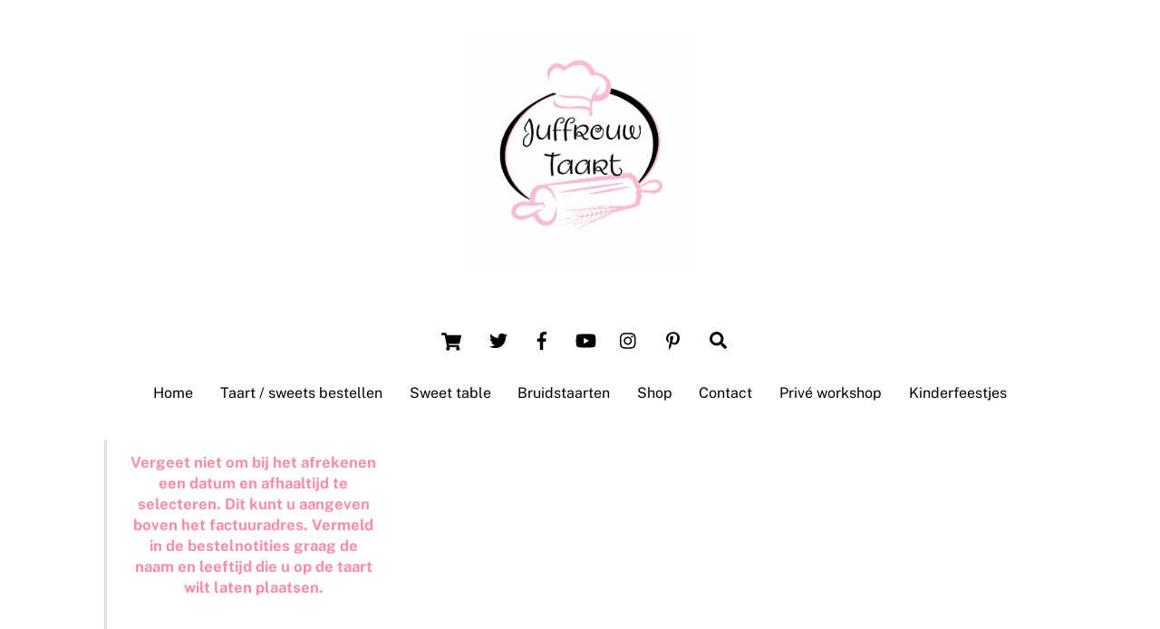

--- FILE ---
content_type: text/html; charset=UTF-8
request_url: https://www.juffrouwtaart.nl/blog/bruidstaart-ramona-en-robert/
body_size: 20377
content:
<!DOCTYPE html>
<html lang="nl-NL">
<head>
        <meta charset="UTF-8">
        <meta name="viewport" content="width=device-width, initial-scale=1, minimum-scale=1">
        <style id="tb_inline_styles" data-no-optimize="1">.tb_animation_on{overflow-x:hidden}.themify_builder .wow{visibility:hidden;animation-fill-mode:both}[data-tf-animation]{will-change:transform,opacity,visibility}.themify_builder .tf_lax_done{transition-duration:.8s;transition-timing-function:cubic-bezier(.165,.84,.44,1)}[data-sticky-active].tb_sticky_scroll_active{z-index:1}[data-sticky-active].tb_sticky_scroll_active .hide-on-stick{display:none}@media(min-width:1025px){.hide-desktop{width:0!important;height:0!important;padding:0!important;visibility:hidden!important;margin:0!important;display:table-column!important;background:0!important;content-visibility:hidden;overflow:hidden!important}}@media(min-width:769px) and (max-width:1024px){.hide-tablet_landscape{width:0!important;height:0!important;padding:0!important;visibility:hidden!important;margin:0!important;display:table-column!important;background:0!important;content-visibility:hidden;overflow:hidden!important}}@media(min-width:481px) and (max-width:768px){.hide-tablet{width:0!important;height:0!important;padding:0!important;visibility:hidden!important;margin:0!important;display:table-column!important;background:0!important;content-visibility:hidden;overflow:hidden!important}}@media(max-width:480px){.hide-mobile{width:0!important;height:0!important;padding:0!important;visibility:hidden!important;margin:0!important;display:table-column!important;background:0!important;content-visibility:hidden;overflow:hidden!important}}@media(max-width:768px){div.module-gallery-grid{--galn:var(--galt)}}@media(max-width:480px){
                .themify_map.tf_map_loaded{width:100%!important}
                .ui.builder_button,.ui.nav li a{padding:.525em 1.15em}
                .fullheight>.row_inner:not(.tb_col_count_1){min-height:0}
                div.module-gallery-grid{--galn:var(--galm);gap:8px}
            }</style><noscript><style>.themify_builder .wow,.wow .tf_lazy{visibility:visible!important}</style></noscript>            <style id="tf_lazy_style" data-no-optimize="1">
                .tf_svg_lazy{
                    content-visibility:auto;
                    background-size:100% 25%!important;
                    background-repeat:no-repeat!important;
                    background-position:0 0, 0 33.4%,0 66.6%,0 100%!important;
                    transition:filter .3s linear!important;
                    filter:blur(25px)!important;                    transform:translateZ(0)
                }
                .tf_svg_lazy_loaded{
                    filter:blur(0)!important
                }
                [data-lazy]:is(.module,.module_row:not(.tb_first)),.module[data-lazy] .ui,.module_row[data-lazy]:not(.tb_first):is(>.row_inner,.module_column[data-lazy],.module_subrow[data-lazy]){
                    background-image:none!important
                }
            </style>
            <noscript>
                <style>
                    .tf_svg_lazy{
                        display:none!important
                    }
                </style>
            </noscript>
                    <style id="tf_lazy_common" data-no-optimize="1">
                        img{
                max-width:100%;
                height:auto
            }
                                    :where(.tf_in_flx,.tf_flx){display:inline-flex;flex-wrap:wrap;place-items:center}
            .tf_fa,:is(em,i) tf-lottie{display:inline-block;vertical-align:middle}:is(em,i) tf-lottie{width:1.5em;height:1.5em}.tf_fa{width:1em;height:1em;stroke-width:0;stroke:currentColor;overflow:visible;fill:currentColor;pointer-events:none;text-rendering:optimizeSpeed;buffered-rendering:static}#tf_svg symbol{overflow:visible}:where(.tf_lazy){position:relative;visibility:visible;display:block;opacity:.3}.wow .tf_lazy:not(.tf_swiper-slide){visibility:hidden;opacity:1}div.tf_audio_lazy audio{visibility:hidden;height:0;display:inline}.mejs-container{visibility:visible}.tf_iframe_lazy{transition:opacity .3s ease-in-out;min-height:10px}:where(.tf_flx),.tf_swiper-wrapper{display:flex}.tf_swiper-slide{flex-shrink:0;opacity:0;width:100%;height:100%}.tf_swiper-wrapper>br,.tf_lazy.tf_swiper-wrapper .tf_lazy:after,.tf_lazy.tf_swiper-wrapper .tf_lazy:before{display:none}.tf_lazy:after,.tf_lazy:before{content:'';display:inline-block;position:absolute;width:10px!important;height:10px!important;margin:0 3px;top:50%!important;inset-inline:auto 50%!important;border-radius:100%;background-color:currentColor;visibility:visible;animation:tf-hrz-loader infinite .75s cubic-bezier(.2,.68,.18,1.08)}.tf_lazy:after{width:6px!important;height:6px!important;inset-inline:50% auto!important;margin-top:3px;animation-delay:-.4s}@keyframes tf-hrz-loader{0%,100%{transform:scale(1);opacity:1}50%{transform:scale(.1);opacity:.6}}.tf_lazy_lightbox{position:fixed;background:rgba(11,11,11,.8);color:#ccc;top:0;left:0;display:flex;align-items:center;justify-content:center;z-index:999}.tf_lazy_lightbox .tf_lazy:after,.tf_lazy_lightbox .tf_lazy:before{background:#fff}.tf_vd_lazy,tf-lottie{display:flex;flex-wrap:wrap}tf-lottie{aspect-ratio:1.777}.tf_w.tf_vd_lazy video{width:100%;height:auto;position:static;object-fit:cover}
        </style>
        <link type="image/png" href="https://www.juffrouwtaart.nl/wp-content/uploads/2020/12/logo.png" rel="apple-touch-icon" /><link type="image/png" href="https://www.juffrouwtaart.nl/wp-content/uploads/2020/12/logo.png" rel="icon" /><title>Bruidstaart Ramona en Robert - Juffrouw taart winsum</title>
<script type="text/template" id="tmpl-variation-template">
	<div class="woocommerce-variation-description">{{{ data.variation.variation_description }}}</div>
	<div class="woocommerce-variation-price">{{{ data.variation.price_html }}}</div>
	<div class="woocommerce-variation-availability">{{{ data.variation.availability_html }}}</div>
</script>
<script type="text/template" id="tmpl-unavailable-variation-template">
	<p role="alert">Dit product is niet beschikbaar. Kies een andere combinatie.</p>
</script>
<meta name='robots' content='max-image-preview:large' />

<!-- This site is optimized with the Yoast SEO Premium plugin v12.8.1 - https://yoast.com/wordpress/plugins/seo/ -->
<meta name="robots" content="max-snippet:-1, max-image-preview:large, max-video-preview:-1"/>
<link rel="canonical" href="https://www.juffrouwtaart.nl/blog/bruidstaart-ramona-en-robert/" />
<meta property="og:locale" content="nl_NL" />
<meta property="og:type" content="article" />
<meta property="og:title" content="Bruidstaart Ramona en Robert - Juffrouw taart winsum" />
<meta property="og:url" content="https://www.juffrouwtaart.nl/blog/bruidstaart-ramona-en-robert/" />
<meta property="og:site_name" content="Juffrouw taart winsum" />
<meta property="article:publisher" content="https://www.facebook.com/JuffrouwTaart" />
<meta property="article:tag" content="Allersmaborg" />
<meta property="article:tag" content="bakker winsum" />
<meta property="article:tag" content="booze wijf" />
<meta property="article:tag" content="bruidstaart" />
<meta property="article:tag" content="bruidstaart bestellen" />
<meta property="article:tag" content="Bruidstaart bestellen groningen" />
<meta property="article:tag" content="bruidstaart Garnwerd aan Zee" />
<meta property="article:tag" content="bruidstaart groningen" />
<meta property="article:tag" content="bruidstaart ontwerpen" />
<meta property="article:tag" content="fondant taart groningen" />
<meta property="article:tag" content="garnwerd aan zee" />
<meta property="article:tag" content="google" />
<meta property="article:tag" content="lauwersoog" />
<meta property="article:tag" content="marsepein bruidstaart groningen" />
<meta property="article:tag" content="naked bruidstaart" />
<meta property="article:tag" content="naked cake groningen" />
<meta property="article:tag" content="proeverij" />
<meta property="article:tag" content="taart bestellen groningen" />
<meta property="article:tag" content="trouwtaart groningen" />
<meta property="article:tag" content="youtube" />
<meta property="article:section" content="Blog" />
<meta property="article:published_time" content="2018-06-22T11:23:46+00:00" />
<meta property="article:modified_time" content="2020-01-08T13:06:00+00:00" />
<meta property="og:updated_time" content="2020-01-08T13:06:00+00:00" />
<meta property="og:image" content="https://www.juffrouwtaart.nl/wp-content/uploads/2018/08/20180622_120121-576x1024.jpg" />
<meta property="og:image:secure_url" content="https://www.juffrouwtaart.nl/wp-content/uploads/2018/08/20180622_120121-576x1024.jpg" />
<meta property="og:image:width" content="576" />
<meta property="og:image:height" content="1024" />
<meta name="twitter:card" content="summary" />
<meta name="twitter:title" content="Bruidstaart Ramona en Robert - Juffrouw taart winsum" />
<meta name="twitter:site" content="@juffrouwtaart" />
<meta name="twitter:image" content="https://www.juffrouwtaart.nl/wp-content/uploads/2018/08/20180622_120121-scaled.jpg" />
<meta name="twitter:creator" content="@juffrouwtaart" />
<script type='application/ld+json' class='yoast-schema-graph yoast-schema-graph--main'>{"@context":"https://schema.org","@graph":[{"@type":"Organization","@id":"https://www.juffrouwtaart.nl/#organization","name":"Juffrouw Taart","url":"https://www.juffrouwtaart.nl/","sameAs":["https://www.facebook.com/JuffrouwTaart","http://www.thepicta.com/user/juffrouwtaart/206030640","https://nl.pinterest.com/juffrt/juffrouw-taart/","https://twitter.com/juffrouwtaart"],"logo":{"@type":"ImageObject","@id":"https://www.juffrouwtaart.nl/#logo","url":"https://www.juffrouwtaart.nl/wp-content/uploads/2017/04/cropped-314.jpg","width":314,"height":105,"caption":"Juffrouw Taart"},"image":{"@id":"https://www.juffrouwtaart.nl/#logo"}},{"@type":"WebSite","@id":"https://www.juffrouwtaart.nl/#website","url":"https://www.juffrouwtaart.nl/","name":"Juffrouw taart winsum","description":"Winsum (Groningen)","publisher":{"@id":"https://www.juffrouwtaart.nl/#organization"},"potentialAction":{"@type":"SearchAction","target":"https://www.juffrouwtaart.nl/?s={search_term_string}","query-input":"required name=search_term_string"}},{"@type":"ImageObject","@id":"https://www.juffrouwtaart.nl/blog/bruidstaart-ramona-en-robert/#primaryimage","url":"https://www.juffrouwtaart.nl/wp-content/uploads/2018/08/20180622_120121-scaled.jpg","width":1440,"height":2560},{"@type":"WebPage","@id":"https://www.juffrouwtaart.nl/blog/bruidstaart-ramona-en-robert/#webpage","url":"https://www.juffrouwtaart.nl/blog/bruidstaart-ramona-en-robert/","inLanguage":"nl-NL","name":"Bruidstaart Ramona en Robert - Juffrouw taart winsum","isPartOf":{"@id":"https://www.juffrouwtaart.nl/#website"},"primaryImageOfPage":{"@id":"https://www.juffrouwtaart.nl/blog/bruidstaart-ramona-en-robert/#primaryimage"},"datePublished":"2018-06-22T11:23:46+00:00","dateModified":"2020-01-08T13:06:00+00:00","breadcrumb":{"@id":"https://www.juffrouwtaart.nl/blog/bruidstaart-ramona-en-robert/#breadcrumb"}},{"@type":"BreadcrumbList","@id":"https://www.juffrouwtaart.nl/blog/bruidstaart-ramona-en-robert/#breadcrumb","itemListElement":[{"@type":"ListItem","position":1,"item":{"@type":"WebPage","@id":"https://www.juffrouwtaart.nl/","url":"https://www.juffrouwtaart.nl/","name":"Home"}},{"@type":"ListItem","position":2,"item":{"@type":"WebPage","@id":"https://www.juffrouwtaart.nl/blog/bruidstaart-ramona-en-robert/","url":"https://www.juffrouwtaart.nl/blog/bruidstaart-ramona-en-robert/","name":"Bruidstaart Ramona en Robert"}}]},{"@type":"Article","@id":"https://www.juffrouwtaart.nl/blog/bruidstaart-ramona-en-robert/#article","isPartOf":{"@id":"https://www.juffrouwtaart.nl/blog/bruidstaart-ramona-en-robert/#webpage"},"author":{"@id":"https://www.juffrouwtaart.nl/#/schema/person/5f97d2dde49394b87ac900e4e9f291d6"},"headline":"Bruidstaart Ramona en Robert","datePublished":"2018-06-22T11:23:46+00:00","dateModified":"2020-01-08T13:06:00+00:00","commentCount":0,"mainEntityOfPage":{"@id":"https://www.juffrouwtaart.nl/blog/bruidstaart-ramona-en-robert/#webpage"},"publisher":{"@id":"https://www.juffrouwtaart.nl/#organization"},"image":{"@id":"https://www.juffrouwtaart.nl/blog/bruidstaart-ramona-en-robert/#primaryimage"},"keywords":"Allersmaborg,bakker winsum,booze wijf,bruidstaart,bruidstaart bestellen,Bruidstaart bestellen groningen,bruidstaart Garnwerd aan Zee,bruidstaart groningen,bruidstaart ontwerpen,fondant taart groningen,garnwerd aan zee,google,lauwersoog,marsepein bruidstaart groningen,naked bruidstaart,naked cake groningen,proeverij,taart bestellen groningen,trouwtaart groningen,youtube","articleSection":"Blog,Bruidstaarten"},{"@type":["Person"],"@id":"https://www.juffrouwtaart.nl/#/schema/person/5f97d2dde49394b87ac900e4e9f291d6","name":"Yvonne Vos","image":{"@type":"ImageObject","@id":"https://www.juffrouwtaart.nl/#authorlogo","url":"https://secure.gravatar.com/avatar/162ea32be3a9327a14a165a128892e5251689942ef88b6375c0173ee7989f001?s=96&d=mm&r=g","caption":"Yvonne Vos"},"sameAs":[]}]}</script>
<!-- / Yoast SEO Premium plugin. -->

<link rel="alternate" type="application/rss+xml" title="Juffrouw taart winsum &raquo; feed" href="https://www.juffrouwtaart.nl/feed/" />
<link rel="alternate" type="application/rss+xml" title="Juffrouw taart winsum &raquo; reacties feed" href="https://www.juffrouwtaart.nl/comments/feed/" />
<link rel="alternate" type="application/rss+xml" title="Juffrouw taart winsum &raquo; Bruidstaart Ramona en Robert reacties feed" href="https://www.juffrouwtaart.nl/blog/bruidstaart-ramona-en-robert/feed/" />
<link rel="alternate" title="oEmbed (JSON)" type="application/json+oembed" href="https://www.juffrouwtaart.nl/wp-json/oembed/1.0/embed?url=https%3A%2F%2Fwww.juffrouwtaart.nl%2Fblog%2Fbruidstaart-ramona-en-robert%2F" />
<link rel="alternate" title="oEmbed (XML)" type="text/xml+oembed" href="https://www.juffrouwtaart.nl/wp-json/oembed/1.0/embed?url=https%3A%2F%2Fwww.juffrouwtaart.nl%2Fblog%2Fbruidstaart-ramona-en-robert%2F&#038;format=xml" />
<style id='wp-img-auto-sizes-contain-inline-css'>
img:is([sizes=auto i],[sizes^="auto," i]){contain-intrinsic-size:3000px 1500px}
/*# sourceURL=wp-img-auto-sizes-contain-inline-css */
</style>
<link rel="preload" href="https://www.juffrouwtaart.nl/wp-content/plugins/woo-delivery/block/assets/css/frontend.css?ver=1.3.77" as="style"><link rel='stylesheet' id='coderockz-woo-delivery-block-css' href='https://www.juffrouwtaart.nl/wp-content/plugins/woo-delivery/block/assets/css/frontend.css?ver=1.3.77' media='all' />
<style id='global-styles-inline-css'>
:root{--wp--preset--aspect-ratio--square: 1;--wp--preset--aspect-ratio--4-3: 4/3;--wp--preset--aspect-ratio--3-4: 3/4;--wp--preset--aspect-ratio--3-2: 3/2;--wp--preset--aspect-ratio--2-3: 2/3;--wp--preset--aspect-ratio--16-9: 16/9;--wp--preset--aspect-ratio--9-16: 9/16;--wp--preset--color--black: #000000;--wp--preset--color--cyan-bluish-gray: #abb8c3;--wp--preset--color--white: #ffffff;--wp--preset--color--pale-pink: #f78da7;--wp--preset--color--vivid-red: #cf2e2e;--wp--preset--color--luminous-vivid-orange: #ff6900;--wp--preset--color--luminous-vivid-amber: #fcb900;--wp--preset--color--light-green-cyan: #7bdcb5;--wp--preset--color--vivid-green-cyan: #00d084;--wp--preset--color--pale-cyan-blue: #8ed1fc;--wp--preset--color--vivid-cyan-blue: #0693e3;--wp--preset--color--vivid-purple: #9b51e0;--wp--preset--gradient--vivid-cyan-blue-to-vivid-purple: linear-gradient(135deg,rgb(6,147,227) 0%,rgb(155,81,224) 100%);--wp--preset--gradient--light-green-cyan-to-vivid-green-cyan: linear-gradient(135deg,rgb(122,220,180) 0%,rgb(0,208,130) 100%);--wp--preset--gradient--luminous-vivid-amber-to-luminous-vivid-orange: linear-gradient(135deg,rgb(252,185,0) 0%,rgb(255,105,0) 100%);--wp--preset--gradient--luminous-vivid-orange-to-vivid-red: linear-gradient(135deg,rgb(255,105,0) 0%,rgb(207,46,46) 100%);--wp--preset--gradient--very-light-gray-to-cyan-bluish-gray: linear-gradient(135deg,rgb(238,238,238) 0%,rgb(169,184,195) 100%);--wp--preset--gradient--cool-to-warm-spectrum: linear-gradient(135deg,rgb(74,234,220) 0%,rgb(151,120,209) 20%,rgb(207,42,186) 40%,rgb(238,44,130) 60%,rgb(251,105,98) 80%,rgb(254,248,76) 100%);--wp--preset--gradient--blush-light-purple: linear-gradient(135deg,rgb(255,206,236) 0%,rgb(152,150,240) 100%);--wp--preset--gradient--blush-bordeaux: linear-gradient(135deg,rgb(254,205,165) 0%,rgb(254,45,45) 50%,rgb(107,0,62) 100%);--wp--preset--gradient--luminous-dusk: linear-gradient(135deg,rgb(255,203,112) 0%,rgb(199,81,192) 50%,rgb(65,88,208) 100%);--wp--preset--gradient--pale-ocean: linear-gradient(135deg,rgb(255,245,203) 0%,rgb(182,227,212) 50%,rgb(51,167,181) 100%);--wp--preset--gradient--electric-grass: linear-gradient(135deg,rgb(202,248,128) 0%,rgb(113,206,126) 100%);--wp--preset--gradient--midnight: linear-gradient(135deg,rgb(2,3,129) 0%,rgb(40,116,252) 100%);--wp--preset--font-size--small: 13px;--wp--preset--font-size--medium: clamp(14px, 0.875rem + ((1vw - 3.2px) * 0.469), 20px);--wp--preset--font-size--large: clamp(22.041px, 1.378rem + ((1vw - 3.2px) * 1.091), 36px);--wp--preset--font-size--x-large: clamp(25.014px, 1.563rem + ((1vw - 3.2px) * 1.327), 42px);--wp--preset--font-family--system-font: -apple-system,BlinkMacSystemFont,"Segoe UI",Roboto,Oxygen-Sans,Ubuntu,Cantarell,"Helvetica Neue",sans-serif;--wp--preset--spacing--20: 0.44rem;--wp--preset--spacing--30: 0.67rem;--wp--preset--spacing--40: 1rem;--wp--preset--spacing--50: 1.5rem;--wp--preset--spacing--60: 2.25rem;--wp--preset--spacing--70: 3.38rem;--wp--preset--spacing--80: 5.06rem;--wp--preset--shadow--natural: 6px 6px 9px rgba(0, 0, 0, 0.2);--wp--preset--shadow--deep: 12px 12px 50px rgba(0, 0, 0, 0.4);--wp--preset--shadow--sharp: 6px 6px 0px rgba(0, 0, 0, 0.2);--wp--preset--shadow--outlined: 6px 6px 0px -3px rgb(255, 255, 255), 6px 6px rgb(0, 0, 0);--wp--preset--shadow--crisp: 6px 6px 0px rgb(0, 0, 0);}:where(body) { margin: 0; }.wp-site-blocks > .alignleft { float: left; margin-right: 2em; }.wp-site-blocks > .alignright { float: right; margin-left: 2em; }.wp-site-blocks > .aligncenter { justify-content: center; margin-left: auto; margin-right: auto; }:where(.wp-site-blocks) > * { margin-block-start: 24px; margin-block-end: 0; }:where(.wp-site-blocks) > :first-child { margin-block-start: 0; }:where(.wp-site-blocks) > :last-child { margin-block-end: 0; }:root { --wp--style--block-gap: 24px; }:root :where(.is-layout-flow) > :first-child{margin-block-start: 0;}:root :where(.is-layout-flow) > :last-child{margin-block-end: 0;}:root :where(.is-layout-flow) > *{margin-block-start: 24px;margin-block-end: 0;}:root :where(.is-layout-constrained) > :first-child{margin-block-start: 0;}:root :where(.is-layout-constrained) > :last-child{margin-block-end: 0;}:root :where(.is-layout-constrained) > *{margin-block-start: 24px;margin-block-end: 0;}:root :where(.is-layout-flex){gap: 24px;}:root :where(.is-layout-grid){gap: 24px;}.is-layout-flow > .alignleft{float: left;margin-inline-start: 0;margin-inline-end: 2em;}.is-layout-flow > .alignright{float: right;margin-inline-start: 2em;margin-inline-end: 0;}.is-layout-flow > .aligncenter{margin-left: auto !important;margin-right: auto !important;}.is-layout-constrained > .alignleft{float: left;margin-inline-start: 0;margin-inline-end: 2em;}.is-layout-constrained > .alignright{float: right;margin-inline-start: 2em;margin-inline-end: 0;}.is-layout-constrained > .aligncenter{margin-left: auto !important;margin-right: auto !important;}.is-layout-constrained > :where(:not(.alignleft):not(.alignright):not(.alignfull)){margin-left: auto !important;margin-right: auto !important;}body .is-layout-flex{display: flex;}.is-layout-flex{flex-wrap: wrap;align-items: center;}.is-layout-flex > :is(*, div){margin: 0;}body .is-layout-grid{display: grid;}.is-layout-grid > :is(*, div){margin: 0;}body{font-family: var(--wp--preset--font-family--system-font);font-size: var(--wp--preset--font-size--medium);line-height: 1.6;padding-top: 0px;padding-right: 0px;padding-bottom: 0px;padding-left: 0px;}a:where(:not(.wp-element-button)){text-decoration: underline;}:root :where(.wp-element-button, .wp-block-button__link){background-color: #32373c;border-width: 0;color: #fff;font-family: inherit;font-size: inherit;font-style: inherit;font-weight: inherit;letter-spacing: inherit;line-height: inherit;padding-top: calc(0.667em + 2px);padding-right: calc(1.333em + 2px);padding-bottom: calc(0.667em + 2px);padding-left: calc(1.333em + 2px);text-decoration: none;text-transform: inherit;}.has-black-color{color: var(--wp--preset--color--black) !important;}.has-cyan-bluish-gray-color{color: var(--wp--preset--color--cyan-bluish-gray) !important;}.has-white-color{color: var(--wp--preset--color--white) !important;}.has-pale-pink-color{color: var(--wp--preset--color--pale-pink) !important;}.has-vivid-red-color{color: var(--wp--preset--color--vivid-red) !important;}.has-luminous-vivid-orange-color{color: var(--wp--preset--color--luminous-vivid-orange) !important;}.has-luminous-vivid-amber-color{color: var(--wp--preset--color--luminous-vivid-amber) !important;}.has-light-green-cyan-color{color: var(--wp--preset--color--light-green-cyan) !important;}.has-vivid-green-cyan-color{color: var(--wp--preset--color--vivid-green-cyan) !important;}.has-pale-cyan-blue-color{color: var(--wp--preset--color--pale-cyan-blue) !important;}.has-vivid-cyan-blue-color{color: var(--wp--preset--color--vivid-cyan-blue) !important;}.has-vivid-purple-color{color: var(--wp--preset--color--vivid-purple) !important;}.has-black-background-color{background-color: var(--wp--preset--color--black) !important;}.has-cyan-bluish-gray-background-color{background-color: var(--wp--preset--color--cyan-bluish-gray) !important;}.has-white-background-color{background-color: var(--wp--preset--color--white) !important;}.has-pale-pink-background-color{background-color: var(--wp--preset--color--pale-pink) !important;}.has-vivid-red-background-color{background-color: var(--wp--preset--color--vivid-red) !important;}.has-luminous-vivid-orange-background-color{background-color: var(--wp--preset--color--luminous-vivid-orange) !important;}.has-luminous-vivid-amber-background-color{background-color: var(--wp--preset--color--luminous-vivid-amber) !important;}.has-light-green-cyan-background-color{background-color: var(--wp--preset--color--light-green-cyan) !important;}.has-vivid-green-cyan-background-color{background-color: var(--wp--preset--color--vivid-green-cyan) !important;}.has-pale-cyan-blue-background-color{background-color: var(--wp--preset--color--pale-cyan-blue) !important;}.has-vivid-cyan-blue-background-color{background-color: var(--wp--preset--color--vivid-cyan-blue) !important;}.has-vivid-purple-background-color{background-color: var(--wp--preset--color--vivid-purple) !important;}.has-black-border-color{border-color: var(--wp--preset--color--black) !important;}.has-cyan-bluish-gray-border-color{border-color: var(--wp--preset--color--cyan-bluish-gray) !important;}.has-white-border-color{border-color: var(--wp--preset--color--white) !important;}.has-pale-pink-border-color{border-color: var(--wp--preset--color--pale-pink) !important;}.has-vivid-red-border-color{border-color: var(--wp--preset--color--vivid-red) !important;}.has-luminous-vivid-orange-border-color{border-color: var(--wp--preset--color--luminous-vivid-orange) !important;}.has-luminous-vivid-amber-border-color{border-color: var(--wp--preset--color--luminous-vivid-amber) !important;}.has-light-green-cyan-border-color{border-color: var(--wp--preset--color--light-green-cyan) !important;}.has-vivid-green-cyan-border-color{border-color: var(--wp--preset--color--vivid-green-cyan) !important;}.has-pale-cyan-blue-border-color{border-color: var(--wp--preset--color--pale-cyan-blue) !important;}.has-vivid-cyan-blue-border-color{border-color: var(--wp--preset--color--vivid-cyan-blue) !important;}.has-vivid-purple-border-color{border-color: var(--wp--preset--color--vivid-purple) !important;}.has-vivid-cyan-blue-to-vivid-purple-gradient-background{background: var(--wp--preset--gradient--vivid-cyan-blue-to-vivid-purple) !important;}.has-light-green-cyan-to-vivid-green-cyan-gradient-background{background: var(--wp--preset--gradient--light-green-cyan-to-vivid-green-cyan) !important;}.has-luminous-vivid-amber-to-luminous-vivid-orange-gradient-background{background: var(--wp--preset--gradient--luminous-vivid-amber-to-luminous-vivid-orange) !important;}.has-luminous-vivid-orange-to-vivid-red-gradient-background{background: var(--wp--preset--gradient--luminous-vivid-orange-to-vivid-red) !important;}.has-very-light-gray-to-cyan-bluish-gray-gradient-background{background: var(--wp--preset--gradient--very-light-gray-to-cyan-bluish-gray) !important;}.has-cool-to-warm-spectrum-gradient-background{background: var(--wp--preset--gradient--cool-to-warm-spectrum) !important;}.has-blush-light-purple-gradient-background{background: var(--wp--preset--gradient--blush-light-purple) !important;}.has-blush-bordeaux-gradient-background{background: var(--wp--preset--gradient--blush-bordeaux) !important;}.has-luminous-dusk-gradient-background{background: var(--wp--preset--gradient--luminous-dusk) !important;}.has-pale-ocean-gradient-background{background: var(--wp--preset--gradient--pale-ocean) !important;}.has-electric-grass-gradient-background{background: var(--wp--preset--gradient--electric-grass) !important;}.has-midnight-gradient-background{background: var(--wp--preset--gradient--midnight) !important;}.has-small-font-size{font-size: var(--wp--preset--font-size--small) !important;}.has-medium-font-size{font-size: var(--wp--preset--font-size--medium) !important;}.has-large-font-size{font-size: var(--wp--preset--font-size--large) !important;}.has-x-large-font-size{font-size: var(--wp--preset--font-size--x-large) !important;}.has-system-font-font-family{font-family: var(--wp--preset--font-family--system-font) !important;}
:root :where(.wp-block-pullquote){font-size: clamp(0.984em, 0.984rem + ((1vw - 0.2em) * 0.645), 1.5em);line-height: 1.6;}
/*# sourceURL=global-styles-inline-css */
</style>
<style id='woocommerce-inline-inline-css'>
.woocommerce form .form-row .required { visibility: visible; }
/*# sourceURL=woocommerce-inline-inline-css */
</style>
<link rel="preload" href="https://www.juffrouwtaart.nl/wp-content/plugins/mollie-payments-for-woocommerce/public/css/mollie-applepaydirect.min.css?ver=1767682422" as="style" media="screen"><link rel='stylesheet' id='mollie-applepaydirect-css' href='https://www.juffrouwtaart.nl/wp-content/plugins/mollie-payments-for-woocommerce/public/css/mollie-applepaydirect.min.css?ver=1767682422' media='screen' />
<script src="https://www.juffrouwtaart.nl/wp-includes/js/jquery/jquery.min.js?ver=3.7.1" id="jquery-core-js"></script>
<script src="https://www.juffrouwtaart.nl/wp-includes/js/jquery/jquery-migrate.min.js?ver=3.4.1" id="jquery-migrate-js"></script>
<script src="//platform-api.sharethis.com/js/sharethis.js#source=googleanalytics-wordpress#product=ga&amp;property=68f796685fcd4f3ef4611ebe" id="googleanalytics-platform-sharethis-js"></script>
<script src="https://www.juffrouwtaart.nl/wp-content/plugins/woocommerce/assets/js/jquery-blockui/jquery.blockUI.min.js?ver=2.7.0-wc.10.4.3" id="wc-jquery-blockui-js" defer data-wp-strategy="defer"></script>

<!-- Google tag (gtag.js) snippet toegevoegd door Site Kit -->
<!-- Google Analytics snippet toegevoegd door Site Kit -->
<script src="https://www.googletagmanager.com/gtag/js?id=GT-K4Z7WZZ" id="google_gtagjs-js" async></script>
<script id="google_gtagjs-js-after">
window.dataLayer = window.dataLayer || [];function gtag(){dataLayer.push(arguments);}
gtag("set","linker",{"domains":["www.juffrouwtaart.nl"]});
gtag("js", new Date());
gtag("set", "developer_id.dZTNiMT", true);
gtag("config", "GT-K4Z7WZZ");
//# sourceURL=google_gtagjs-js-after
</script>
<link rel="https://api.w.org/" href="https://www.juffrouwtaart.nl/wp-json/" /><link rel="alternate" title="JSON" type="application/json" href="https://www.juffrouwtaart.nl/wp-json/wp/v2/posts/3369" /><link rel="EditURI" type="application/rsd+xml" title="RSD" href="https://www.juffrouwtaart.nl/xmlrpc.php?rsd" />
<meta name="generator" content="WordPress 6.9" />
<meta name="generator" content="WooCommerce 10.4.3" />
<link rel='shortlink' href='https://www.juffrouwtaart.nl/?p=3369' />
<meta name="generator" content="Site Kit by Google 1.170.0" />
	<style>
	@keyframes themifyAnimatedBG{
		0%{background-color:#33baab}100%{background-color:#e33b9e}50%{background-color:#4961d7}33.3%{background-color:#2ea85c}25%{background-color:#2bb8ed}20%{background-color:#dd5135}
	}
	.module_row.animated-bg{
		animation:themifyAnimatedBG 30000ms infinite alternate
	}
	</style>
		<noscript><style>.woocommerce-product-gallery{ opacity: 1 !important; }</style></noscript>
				<script  type="text/javascript">
				!function(f,b,e,v,n,t,s){if(f.fbq)return;n=f.fbq=function(){n.callMethod?
					n.callMethod.apply(n,arguments):n.queue.push(arguments)};if(!f._fbq)f._fbq=n;
					n.push=n;n.loaded=!0;n.version='2.0';n.queue=[];t=b.createElement(e);t.async=!0;
					t.src=v;s=b.getElementsByTagName(e)[0];s.parentNode.insertBefore(t,s)}(window,
					document,'script','https://connect.facebook.net/en_US/fbevents.js');
			</script>
			<!-- WooCommerce Facebook Integration Begin -->
			<script  type="text/javascript">

				fbq('init', '680306272705360', {}, {
    "agent": "woocommerce_0-10.4.3-3.5.15"
});

				document.addEventListener( 'DOMContentLoaded', function() {
					// Insert placeholder for events injected when a product is added to the cart through AJAX.
					document.body.insertAdjacentHTML( 'beforeend', '<div class=\"wc-facebook-pixel-event-placeholder\"></div>' );
				}, false );

			</script>
			<!-- WooCommerce Facebook Integration End -->
			
<!-- Google Tag Manager snippet toegevoegd door Site Kit -->
<script>
			( function( w, d, s, l, i ) {
				w[l] = w[l] || [];
				w[l].push( {'gtm.start': new Date().getTime(), event: 'gtm.js'} );
				var f = d.getElementsByTagName( s )[0],
					j = d.createElement( s ), dl = l != 'dataLayer' ? '&l=' + l : '';
				j.async = true;
				j.src = 'https://www.googletagmanager.com/gtm.js?id=' + i + dl;
				f.parentNode.insertBefore( j, f );
			} )( window, document, 'script', 'dataLayer', 'GTM-PGQ7ZS8' );
			
</script>

<!-- Einde Google Tag Manager snippet toegevoegd door Site Kit -->
<link rel="icon" href="https://www.juffrouwtaart.nl/wp-content/uploads/2020/12/cropped-logo-32x32.png" sizes="32x32" />
<link rel="icon" href="https://www.juffrouwtaart.nl/wp-content/uploads/2020/12/cropped-logo-192x192.png" sizes="192x192" />
<link rel="apple-touch-icon" href="https://www.juffrouwtaart.nl/wp-content/uploads/2020/12/cropped-logo-180x180.png" />
<meta name="msapplication-TileImage" content="https://www.juffrouwtaart.nl/wp-content/uploads/2020/12/cropped-logo-270x270.png" />
<link rel="prefetch" href="https://www.juffrouwtaart.nl/wp-content/themes/themify-ultra/js/themify-script.js?ver=8.0.8" as="script" fetchpriority="low"><link rel="prefetch" href="https://www.juffrouwtaart.nl/wp-content/themes/themify-ultra/themify/js/modules/themify-sidemenu.js?ver=8.2.0" as="script" fetchpriority="low"><link rel="prefetch" href="https://www.juffrouwtaart.nl/wp-content/themes/themify-ultra/js/modules/wc.js?ver=8.0.8" as="script" fetchpriority="low"><link rel="preload" href="https://www.juffrouwtaart.nl/wp-content/uploads/2021/07/lege-logo1-scaled.jpg" as="image"><style id="tf_gf_fonts_style">@font-face{font-family:'Public Sans';font-style:italic;font-display:swap;src:url(https://fonts.gstatic.com/s/publicsans/v20/ijwTs572Xtc6ZYQws9YVwnNDTJPax9k0.woff2) format('woff2');unicode-range:U+0102-0103,U+0110-0111,U+0128-0129,U+0168-0169,U+01A0-01A1,U+01AF-01B0,U+0300-0301,U+0303-0304,U+0308-0309,U+0323,U+0329,U+1EA0-1EF9,U+20AB;}@font-face{font-family:'Public Sans';font-style:italic;font-display:swap;src:url(https://fonts.gstatic.com/s/publicsans/v20/ijwTs572Xtc6ZYQws9YVwnNDTJLax9k0.woff2) format('woff2');unicode-range:U+0100-02BA,U+02BD-02C5,U+02C7-02CC,U+02CE-02D7,U+02DD-02FF,U+0304,U+0308,U+0329,U+1D00-1DBF,U+1E00-1E9F,U+1EF2-1EFF,U+2020,U+20A0-20AB,U+20AD-20C0,U+2113,U+2C60-2C7F,U+A720-A7FF;}@font-face{font-family:'Public Sans';font-style:italic;font-display:swap;src:url(https://fonts.gstatic.com/s/publicsans/v20/ijwTs572Xtc6ZYQws9YVwnNDTJzaxw.woff2) format('woff2');unicode-range:U+0000-00FF,U+0131,U+0152-0153,U+02BB-02BC,U+02C6,U+02DA,U+02DC,U+0304,U+0308,U+0329,U+2000-206F,U+20AC,U+2122,U+2191,U+2193,U+2212,U+2215,U+FEFF,U+FFFD;}@font-face{font-family:'Public Sans';font-style:italic;font-weight:600;font-display:swap;src:url(https://fonts.gstatic.com/s/publicsans/v20/ijwTs572Xtc6ZYQws9YVwnNDTJPax9k0.woff2) format('woff2');unicode-range:U+0102-0103,U+0110-0111,U+0128-0129,U+0168-0169,U+01A0-01A1,U+01AF-01B0,U+0300-0301,U+0303-0304,U+0308-0309,U+0323,U+0329,U+1EA0-1EF9,U+20AB;}@font-face{font-family:'Public Sans';font-style:italic;font-weight:600;font-display:swap;src:url(https://fonts.gstatic.com/s/publicsans/v20/ijwTs572Xtc6ZYQws9YVwnNDTJLax9k0.woff2) format('woff2');unicode-range:U+0100-02BA,U+02BD-02C5,U+02C7-02CC,U+02CE-02D7,U+02DD-02FF,U+0304,U+0308,U+0329,U+1D00-1DBF,U+1E00-1E9F,U+1EF2-1EFF,U+2020,U+20A0-20AB,U+20AD-20C0,U+2113,U+2C60-2C7F,U+A720-A7FF;}@font-face{font-family:'Public Sans';font-style:italic;font-weight:600;font-display:swap;src:url(https://fonts.gstatic.com/s/publicsans/v20/ijwTs572Xtc6ZYQws9YVwnNDTJzaxw.woff2) format('woff2');unicode-range:U+0000-00FF,U+0131,U+0152-0153,U+02BB-02BC,U+02C6,U+02DA,U+02DC,U+0304,U+0308,U+0329,U+2000-206F,U+20AC,U+2122,U+2191,U+2193,U+2212,U+2215,U+FEFF,U+FFFD;}@font-face{font-family:'Public Sans';font-style:italic;font-weight:700;font-display:swap;src:url(https://fonts.gstatic.com/s/publicsans/v20/ijwTs572Xtc6ZYQws9YVwnNDTJPax9k0.woff2) format('woff2');unicode-range:U+0102-0103,U+0110-0111,U+0128-0129,U+0168-0169,U+01A0-01A1,U+01AF-01B0,U+0300-0301,U+0303-0304,U+0308-0309,U+0323,U+0329,U+1EA0-1EF9,U+20AB;}@font-face{font-family:'Public Sans';font-style:italic;font-weight:700;font-display:swap;src:url(https://fonts.gstatic.com/s/publicsans/v20/ijwTs572Xtc6ZYQws9YVwnNDTJLax9k0.woff2) format('woff2');unicode-range:U+0100-02BA,U+02BD-02C5,U+02C7-02CC,U+02CE-02D7,U+02DD-02FF,U+0304,U+0308,U+0329,U+1D00-1DBF,U+1E00-1E9F,U+1EF2-1EFF,U+2020,U+20A0-20AB,U+20AD-20C0,U+2113,U+2C60-2C7F,U+A720-A7FF;}@font-face{font-family:'Public Sans';font-style:italic;font-weight:700;font-display:swap;src:url(https://fonts.gstatic.com/s/publicsans/v20/ijwTs572Xtc6ZYQws9YVwnNDTJzaxw.woff2) format('woff2');unicode-range:U+0000-00FF,U+0131,U+0152-0153,U+02BB-02BC,U+02C6,U+02DA,U+02DC,U+0304,U+0308,U+0329,U+2000-206F,U+20AC,U+2122,U+2191,U+2193,U+2212,U+2215,U+FEFF,U+FFFD;}@font-face{font-family:'Public Sans';font-display:swap;src:url(https://fonts.gstatic.com/s/publicsans/v20/ijwRs572Xtc6ZYQws9YVwnNJfJ7Cww.woff2) format('woff2');unicode-range:U+0102-0103,U+0110-0111,U+0128-0129,U+0168-0169,U+01A0-01A1,U+01AF-01B0,U+0300-0301,U+0303-0304,U+0308-0309,U+0323,U+0329,U+1EA0-1EF9,U+20AB;}@font-face{font-family:'Public Sans';font-display:swap;src:url(https://fonts.gstatic.com/s/publicsans/v20/ijwRs572Xtc6ZYQws9YVwnNIfJ7Cww.woff2) format('woff2');unicode-range:U+0100-02BA,U+02BD-02C5,U+02C7-02CC,U+02CE-02D7,U+02DD-02FF,U+0304,U+0308,U+0329,U+1D00-1DBF,U+1E00-1E9F,U+1EF2-1EFF,U+2020,U+20A0-20AB,U+20AD-20C0,U+2113,U+2C60-2C7F,U+A720-A7FF;}@font-face{font-family:'Public Sans';font-display:swap;src:url(https://fonts.gstatic.com/s/publicsans/v20/ijwRs572Xtc6ZYQws9YVwnNGfJ4.woff2) format('woff2');unicode-range:U+0000-00FF,U+0131,U+0152-0153,U+02BB-02BC,U+02C6,U+02DA,U+02DC,U+0304,U+0308,U+0329,U+2000-206F,U+20AC,U+2122,U+2191,U+2193,U+2212,U+2215,U+FEFF,U+FFFD;}@font-face{font-family:'Public Sans';font-weight:600;font-display:swap;src:url(https://fonts.gstatic.com/s/publicsans/v20/ijwRs572Xtc6ZYQws9YVwnNJfJ7Cww.woff2) format('woff2');unicode-range:U+0102-0103,U+0110-0111,U+0128-0129,U+0168-0169,U+01A0-01A1,U+01AF-01B0,U+0300-0301,U+0303-0304,U+0308-0309,U+0323,U+0329,U+1EA0-1EF9,U+20AB;}@font-face{font-family:'Public Sans';font-weight:600;font-display:swap;src:url(https://fonts.gstatic.com/s/publicsans/v20/ijwRs572Xtc6ZYQws9YVwnNIfJ7Cww.woff2) format('woff2');unicode-range:U+0100-02BA,U+02BD-02C5,U+02C7-02CC,U+02CE-02D7,U+02DD-02FF,U+0304,U+0308,U+0329,U+1D00-1DBF,U+1E00-1E9F,U+1EF2-1EFF,U+2020,U+20A0-20AB,U+20AD-20C0,U+2113,U+2C60-2C7F,U+A720-A7FF;}@font-face{font-family:'Public Sans';font-weight:600;font-display:swap;src:url(https://fonts.gstatic.com/s/publicsans/v20/ijwRs572Xtc6ZYQws9YVwnNGfJ4.woff2) format('woff2');unicode-range:U+0000-00FF,U+0131,U+0152-0153,U+02BB-02BC,U+02C6,U+02DA,U+02DC,U+0304,U+0308,U+0329,U+2000-206F,U+20AC,U+2122,U+2191,U+2193,U+2212,U+2215,U+FEFF,U+FFFD;}@font-face{font-family:'Public Sans';font-weight:700;font-display:swap;src:url(https://fonts.gstatic.com/s/publicsans/v20/ijwRs572Xtc6ZYQws9YVwnNJfJ7Cww.woff2) format('woff2');unicode-range:U+0102-0103,U+0110-0111,U+0128-0129,U+0168-0169,U+01A0-01A1,U+01AF-01B0,U+0300-0301,U+0303-0304,U+0308-0309,U+0323,U+0329,U+1EA0-1EF9,U+20AB;}@font-face{font-family:'Public Sans';font-weight:700;font-display:swap;src:url(https://fonts.gstatic.com/s/publicsans/v20/ijwRs572Xtc6ZYQws9YVwnNIfJ7Cww.woff2) format('woff2');unicode-range:U+0100-02BA,U+02BD-02C5,U+02C7-02CC,U+02CE-02D7,U+02DD-02FF,U+0304,U+0308,U+0329,U+1D00-1DBF,U+1E00-1E9F,U+1EF2-1EFF,U+2020,U+20A0-20AB,U+20AD-20C0,U+2113,U+2C60-2C7F,U+A720-A7FF;}@font-face{font-family:'Public Sans';font-weight:700;font-display:swap;src:url(https://fonts.gstatic.com/s/publicsans/v20/ijwRs572Xtc6ZYQws9YVwnNGfJ4.woff2) format('woff2');unicode-range:U+0000-00FF,U+0131,U+0152-0153,U+02BB-02BC,U+02C6,U+02DA,U+02DC,U+0304,U+0308,U+0329,U+2000-206F,U+20AC,U+2122,U+2191,U+2193,U+2212,U+2215,U+FEFF,U+FFFD;}</style><link rel="preload" fetchpriority="high" href="https://www.juffrouwtaart.nl/wp-content/uploads/themify-concate/3151112677/themify-1730325337.css" as="style"><link fetchpriority="high" id="themify_concate-css" rel="stylesheet" href="https://www.juffrouwtaart.nl/wp-content/uploads/themify-concate/3151112677/themify-1730325337.css"><link rel="preconnect" href="https://www.google-analytics.com"></head>
<body class="wp-singular post-template-default single single-post postid-3369 single-format-standard wp-theme-themify-ultra theme-themify-ultra skin-default sidebar1 default_width no-home woocommerce-js tb_animation_on ready-view header-block no-fixed-header footer-none footer-off single-fullwidth-layout slide-cart sidemenu-active">
<a class="screen-reader-text skip-to-content" href="#content">Skip to content</a>		<!-- Google Tag Manager (noscript) snippet toegevoegd door Site Kit -->
		<noscript>
			<iframe data-no-script src="https://www.googletagmanager.com/ns.html?id=GTM-PGQ7ZS8" height="0" width="0" style="display:none;visibility:hidden"></iframe>
		</noscript>
		<!-- Einde Google Tag Manager (noscript) snippet toegevoegd door Site Kit -->
		<svg id="tf_svg" style="display:none"><defs><symbol id="tf-ti-search" viewBox="0 0 32 32"><path d="m31.25 29.875-1.313 1.313-9.75-9.75a12.019 12.019 0 0 1-7.938 3c-6.75 0-12.25-5.5-12.25-12.25 0-3.25 1.25-6.375 3.563-8.688C5.875 1.25 8.937-.063 12.25-.063c6.75 0 12.25 5.5 12.25 12.25 0 3-1.125 5.813-3 7.938zm-19-7.312c5.688 0 10.313-4.688 10.313-10.375S17.938 1.813 12.25 1.813c-2.813 0-5.375 1.125-7.313 3.063-2 1.938-3.063 4.563-3.063 7.313 0 5.688 4.625 10.375 10.375 10.375z"/></symbol><symbol id="tf-fas-shopping-cart" viewBox="0 0 36 32"><path d="M33 18.81q-.25 1.2-1.44 1.2H13.25l.37 2h16.82q.68 0 1.12.55t.31 1.25l-.37 1.57q2 .93 2 3.12 0 1.44-1.03 2.47T30 32t-2.47-1.03-1.03-2.47q0-1.5 1.06-2.5H14.44q1.06 1 1.06 2.5 0 1.44-1.03 2.47T12 32t-2.47-1.03T8.5 28.5q0-2 1.75-3.06L5.88 4H1.5Q.88 4 .44 3.56T0 2.5v-1Q0 .87.44.44T1.5 0h6.44q.5 0 .9.34t.54.85L9.94 4H34.5q.75 0 1.19.56t.25 1.25z"/></symbol><symbol id="tf-fab-twitter" viewBox="0 0 32 32"><path d="M28.69 9.5q.06.25.06.81 0 3.32-1.25 6.6t-3.53 6-5.9 4.4-8 1.7Q4.56 29 0 26.05q.69.07 1.56.07 4.57 0 8.2-2.82-2.2 0-3.85-1.28T3.63 18.8q.62.07 1.19.07.87 0 1.75-.2-1.5-.3-2.7-1.24T2 15.16t-.69-2.9v-.13q1.38.8 2.94.87-2.94-2-2.94-5.5 0-1.75.94-3.31Q4.7 7.25 8.22 9.06t7.53 2q-.12-.75-.12-1.5 0-2.69 1.9-4.62T22.13 3Q25 3 26.94 5.06q2.25-.43 4.19-1.56-.75 2.31-2.88 3.63 1.88-.25 3.75-1.07-1.37 2-3.31 3.44z"/></symbol><symbol id="tf-fab-facebook" viewBox="0 0 17 32"><path d="M13.5 5.31q-1.13 0-1.78.38t-.85.94-.18 1.43V12H16l-.75 5.69h-4.56V32H4.8V17.7H0V12h4.8V7.5q0-3.56 2-5.53T12.13 0q2.68 0 4.37.25v5.06h-3z"/></symbol><symbol id="tf-fab-youtube" viewBox="0 0 36 32"><path d="M34.38 7.75q.18.75.34 1.88t.22 2.21.1 2.03.02 1.57V16q0 5.63-.68 8.31-.32 1.07-1.13 1.88t-1.94 1.12q-1.19.32-4.5.47t-6.06.22H18q-10.7 0-13.31-.69-2.44-.68-3.07-3-.31-1.18-.47-3.28T.94 17.5V16q0-5.56.68-8.25.32-1.12 1.13-1.94T4.69 4.7q1.18-.31 4.5-.47T15.25 4H18q10.69 0 13.31.69 1.13.31 1.94 1.12t1.13 1.94zM14.5 21.13 23.44 16l-8.94-5.06v10.19z"/></symbol><symbol id="tf-fab-instagram" viewBox="0 0 32 32"><path d="M14 8.81q3 0 5.1 2.1t2.09 5.1-2.1 5.08T14 23.2t-5.1-2.1T6.82 16t2.1-5.1T14 8.82zm0 11.88q1.94 0 3.31-1.38T18.7 16t-1.38-3.31T14 11.3t-3.31 1.38T9.3 16t1.38 3.31T14 20.7zM23.13 8.5q0 .69-.47 1.19t-1.16.5-1.19-.5-.5-1.19.5-1.16 1.19-.46 1.16.46.46 1.16zm4.8 1.75Q28 11.94 28 16t-.06 5.75q-.19 3.81-2.28 5.9t-5.9 2.23Q18.05 30 14 30t-5.75-.13q-3.81-.18-5.87-2.25-.82-.75-1.32-1.75t-.72-1.93-.21-2.2Q0 20.07 0 16t.13-5.81Q.3 6.44 2.38 4.37q2.06-2.12 5.87-2.31Q9.94 2 14 2t5.75.06q3.81.19 5.9 2.28t2.29 5.9zm-3 14q.2-.5.32-1.28t.19-1.88.06-1.78V12.7l-.06-1.78-.19-1.88-.31-1.28q-.75-1.94-2.69-2.69-.5-.18-1.28-.31t-1.88-.19-1.75-.06H10.7l-1.78.06-1.88.19-1.28.31q-1.94.75-2.69 2.7-.18.5-.31 1.27t-.19 1.88-.06 1.75v6l.03 1.53.1 1.6.18 1.34.25 1.12q.82 1.94 2.69 2.69.5.19 1.28.31t1.88.19 1.75.06h6.65l1.78-.06 1.88-.19 1.28-.31q1.94-.81 2.69-2.69z"/></symbol><symbol id="tf-fab-pinterest-p" viewBox="0 0 24 32"><path d="M12.75.38q4.56 0 7.9 2.87T24 10.69q0 2.25-.6 4.37T21.7 19t-3.03 2.88-4.29 1.06q-1.24 0-2.5-.6t-1.8-1.65l-.54 2.12-.44 1.79-.37 1.34-.5 1.34-.63 1.16-.87 1.44-1.16 1.62q-.19.13-.22.13t-.22-.2q-.25-3-.25-3.55 0-1.7.41-3.85t1.25-5.4.97-3.82q-.63-1.18-.63-3.19 0-3 2.32-4 1.87-.8 3 .57.56.75.56 1.87 0 1.2-.81 3.53t-.82 3.54.85 1.96 2.03.79q1.5 0 2.69-1t1.78-2.57.87-3.1.28-2.9q0-3.25-2.03-5.06t-5.34-1.81Q8.5 3.44 6 5.87t-2.5 6.2q0 1.43.72 2.8t.72 1.44q0 .5-.28 1.35T4 18.5q-1.31 0-2.66-1.94T0 11.63q0-5 3.84-8.13T12.75.37z"/></symbol><symbol id="tf-fas-search" viewBox="0 0 32 32"><path d="M31.6 27.7q.4.4.4 1t-.4 1.1l-1.8 1.8q-.4.4-1 .4t-1.1-.4l-6.3-6.3q-.4-.4-.4-1v-1Q17.5 26 13 26q-5.4 0-9.2-3.8T0 13t3.8-9.2T13 0t9.2 3.8T26 13q0 4.5-2.8 8h1q.7 0 1.1.4zM13 21q3.3 0 5.7-2.3T21 13t-2.3-5.7T13 5 7.3 7.3 5 13t2.3 5.7T13 21z"/></symbol><symbol id="tf-fas-comment" viewBox="0 0 32 32"><path d="M16 2q6.63 0 11.31 3.81t4.7 9.2-4.7 9.18T16 28q-3.5 0-6.69-1.19-4.06 3.2-8.81 3.2-.13 0-.25-.1t-.19-.22q-.12-.31.1-.53t.75-.88 1.4-2.19 1.25-2.9Q0 19.63 0 15q0-5.37 4.69-9.19T15.99 2z"/></symbol><style id="tf_fonts_style">.tf_fa.tf-fas-shopping-cart{width:1.123em}.tf_fa.tf-fab-youtube{width:1.125em}.tf_fa.tf-fab-pinterest-p{width:0.75em}</style></defs></svg><script> </script><div class="tf_search_form tf_search_overlay">
    <form role="search" method="get" id="searchform" class="tf_rel  tf_hide" action="https://www.juffrouwtaart.nl/">
            <div class="tf_icon_wrap icon-search"><svg  aria-label="Search" class="tf_fa tf-ti-search" role="img"><use href="#tf-ti-search"></use></svg></div>
            <input type="text" name="s" id="s" title="Search" placeholder="Search" value="" />

            
        
    </form>
</div>
<div id="pagewrap" class="tf_box hfeed site">
					<div id="headerwrap"  class=' tf_box'>

			
										                                                    <div class="header-icons tf_hide">
                                <a id="menu-icon" class="tf_inline_b tf_text_dec" href="#mobile-menu" aria-label="Menu"><span class="menu-icon-inner tf_inline_b tf_vmiddle tf_overflow"></span><span class="screen-reader-text">Menu</span></a>
					<div class="cart-icon">
		<div class="cart-wrap">
			<a class="cart-icon-link" href="#slide-cart">
				<em class="icon-shopping-cart">
					<svg  aria-label="Shop Cart" class="tf_fa tf-fas-shopping-cart" role="img"><use href="#tf-fas-shopping-cart"></use></svg>				</em>
				<span></span>
                <em class="screen-reader-text">Cart</em>
			</a>
		<!-- /.cart-wrap -->
		</div>
	</div>
                            </div>
                        
			<header id="header" class="tf_box pagewidth tf_clearfix" itemscope="itemscope" itemtype="https://schema.org/WPHeader">

	            
	            <div class="header-bar tf_box">
				    <div id="site-logo"><a href="http://Winsum%20(Groningen)" title="Juffrouw taart winsum"><img  src="https://www.juffrouwtaart.nl/wp-content/uploads/2021/07/lege-logo1-scaled.jpg" alt="Juffrouw taart winsum" class="site-logo-image" width="250" height="250" data-tf-not-load="1" fetchpriority="high"></a></div><div id="site-description" class="site-description"><span>Winsum (Groningen)</span></div>				</div>
				<!-- /.header-bar -->

									<div id="mobile-menu" class="sidemenu sidemenu-off tf_scrollbar">
												
						<div class="navbar-wrapper tf_clearfix">
                            								<div class="cart-icon">
		<div class="cart-wrap">
			<a class="cart-icon-link" href="#slide-cart">
				<em class="icon-shopping-cart">
					<svg  aria-label="Shop Cart" class="tf_fa tf-fas-shopping-cart" role="img"><use href="#tf-fas-shopping-cart"></use></svg>				</em>
				<span></span>
                <em class="screen-reader-text">Cart</em>
			</a>
		<!-- /.cart-wrap -->
		</div>
	</div>
															<div class="social-widget tf_inline_b tf_vmiddle">
									<div id="themify-social-links-1008" class="widget themify-social-links"><ul class="social-links horizontal">
                        <li class="social-link-item twitter font-icon icon-medium">
                            <a href="https://twitter.com/juffrouwtaart" aria-label="twitter" ><em><svg  aria-label="Twitter" class="tf_fa tf-fab-twitter" role="img"><use href="#tf-fab-twitter"></use></svg></em>  </a>
                        </li>
                        <!-- /themify-link-item -->
                        <li class="social-link-item facebook font-icon icon-medium">
                            <a href="https://www.facebook.com/JuffrouwTaart/" aria-label="facebook" ><em><svg  aria-label="Facebook" class="tf_fa tf-fab-facebook" role="img"><use href="#tf-fab-facebook"></use></svg></em>  </a>
                        </li>
                        <!-- /themify-link-item -->
                        <li class="social-link-item youtube font-icon icon-medium">
                            <a href="https://www.youtube.com/channel/UCSokxyuruZsM_C-ny4dKNMg" aria-label="youtube" ><em><svg  aria-label="YouTube" class="tf_fa tf-fab-youtube" role="img"><use href="#tf-fab-youtube"></use></svg></em>  </a>
                        </li>
                        <!-- /themify-link-item -->
                        <li class="social-link-item instagram font-icon icon-medium">
                            <a href="https://www.instagram.com/juffrouwtaart/" aria-label="instagram" ><em><svg  aria-label="Instagram" class="tf_fa tf-fab-instagram" role="img"><use href="#tf-fab-instagram"></use></svg></em>  </a>
                        </li>
                        <!-- /themify-link-item -->
                        <li class="social-link-item pinterest font-icon icon-medium">
                            <a href="https://nl.pinterest.com/juffrt/bruidstaart-groningen/" aria-label="pinterest" ><em><svg  aria-label="Pinterest" class="tf_fa tf-fab-pinterest-p" role="img"><use href="#tf-fab-pinterest-p"></use></svg></em>  </a>
                        </li>
                        <!-- /themify-link-item --></ul></div>								    								</div>
								<!-- /.social-widget -->
							
							<a data-lazy="1" class="search-button tf_search_icon tf_vmiddle tf_inline_b" href="#"><svg  aria-label="Search" class="tf_fa tf-fas-search" role="img"><use href="#tf-fas-search"></use></svg><span class="screen-reader-text">Search</span></a>
							
							<nav id="main-nav-wrap" itemscope="itemscope" itemtype="https://schema.org/SiteNavigationElement">
								<ul id="main-nav" class="main-nav tf_clearfix tf_box"><li  id="menu-item-28778" class="menu-item-page-28764 menu-item menu-item-type-post_type menu-item-object-page menu-item-home menu-item-28778"><a  href="https://www.juffrouwtaart.nl/">Home</a> </li>
<li  id="menu-item-25751" class="menu-item-product_cat-15679 menu-item menu-item-type-taxonomy menu-item-object-product_cat current-product-ancestor  current-product-parent menu-item-has-children has-sub-menu mega-link menu-item-25751" data-termid="15679" data-tax="product_cat" aria-haspopup="true"><a  href="https://www.juffrouwtaart.nl/product-categorie/sweets-bestellen/">Taart / sweets bestellen<span class="child-arrow"></span></a> <ul class="sub-menu"><li  id="menu-item-33541" class="menu-item-product_cat-16270 menu-item menu-item-type-taxonomy menu-item-object-product_cat mega-link menu-item-33541 menu-product_cat-16270-parent-25751" data-termid="16270" data-tax="product_cat"><a  href="https://www.juffrouwtaart.nl/product-categorie/cupcakes/">Cupcakes</a> </li>
<li  id="menu-item-33576" class="menu-item-product_cat-16276 menu-item menu-item-type-taxonomy menu-item-object-product_cat mega-link menu-item-33576 menu-product_cat-16276-parent-25751" data-termid="16276" data-tax="product_cat"><a  href="https://www.juffrouwtaart.nl/product-categorie/cijfertaart/">Cijfertaart</a> </li>
<li  id="menu-item-33544" class="menu-item-product_cat-16272 menu-item menu-item-type-taxonomy menu-item-object-product_cat current-product-ancestor  current-product-parent mega-link menu-item-33544 menu-product_cat-16272-parent-25751" data-termid="16272" data-tax="product_cat"><a  href="https://www.juffrouwtaart.nl/product-categorie/kindertaarten/">Kindertaarten</a> </li>
<li  id="menu-item-33545" class="menu-item-product_cat-16271 menu-item menu-item-type-taxonomy menu-item-object-product_cat current-product-ancestor  current-product-parent mega-link menu-item-33545 menu-product_cat-16271-parent-25751" data-termid="16271" data-tax="product_cat"><a  href="https://www.juffrouwtaart.nl/product-categorie/gender-reveal/">Gender reveal</a> </li>
<li  id="menu-item-33577" class="menu-item-product_cat-16277 menu-item menu-item-type-taxonomy menu-item-object-product_cat mega-link menu-item-33577 menu-product_cat-16277-parent-25751" data-termid="16277" data-tax="product_cat"><a  href="https://www.juffrouwtaart.nl/product-categorie/mini-taartjes/">Mini taartjes</a> </li>
<li  id="menu-item-33543" class="menu-item-product_cat-16235 menu-item menu-item-type-taxonomy menu-item-object-product_cat mega-link menu-item-33543 menu-product_cat-16235-parent-25751" data-termid="16235" data-tax="product_cat"><a  href="https://www.juffrouwtaart.nl/product-categorie/sweet-table/">Sweet table</a> </li>
<li  id="menu-item-33573" class="menu-item-product_cat-16274 menu-item menu-item-type-taxonomy menu-item-object-product_cat mega-link menu-item-33573 menu-product_cat-16274-parent-25751" data-termid="16274" data-tax="product_cat"><a  href="https://www.juffrouwtaart.nl/product-categorie/sweet-16/">Sweet 16</a> </li>
<li  id="menu-item-33578" class="menu-item-product_cat-16278 menu-item menu-item-type-taxonomy menu-item-object-product_cat mega-link menu-item-33578 menu-product_cat-16278-parent-25751" data-termid="16278" data-tax="product_cat"><a  href="https://www.juffrouwtaart.nl/product-categorie/taart-met-je-eigen-thema/">Taart met je eigen thema</a> </li>
<li  id="menu-item-33542" class="menu-item-product_cat-16273 menu-item menu-item-type-taxonomy menu-item-object-product_cat mega-link menu-item-33542 menu-product_cat-16273-parent-25751" data-termid="16273" data-tax="product_cat"><a  href="https://www.juffrouwtaart.nl/product-categorie/taarten/">Taarten *</a> </li>
</ul></li>
<li  id="menu-item-32695" class="menu-item-custom-32695 menu-item menu-item-type-custom menu-item-object-custom menu-item-32695"><a  href="https://www.juffrouwtaart.nl/product-categorie/sweet-table/">Sweet table</a> </li>
<li  id="menu-item-1612" class="menu-item-page-1607 menu-item menu-item-type-post_type menu-item-object-page menu-item-has-children has-sub-menu menu-item-1612" aria-haspopup="true"><a  href="https://www.juffrouwtaart.nl/bruidstaart-groningen/">Bruidstaarten<span class="child-arrow"></span></a> <ul class="sub-menu"><li  id="menu-item-33414" class="menu-item-product_cat-15997 menu-item menu-item-type-taxonomy menu-item-object-product_cat mega-link menu-item-33414 menu-product_cat-15997-parent-1612" data-termid="15997" data-tax="product_cat"><a  href="https://www.juffrouwtaart.nl/product-categorie/bruidstaart/">Bruidstaart uit de collectie</a> </li>
<li  id="menu-item-1225" class="menu-item-page-1210 menu-item menu-item-type-post_type menu-item-object-page menu-item-1225 menu-page-1210-parent-1612"><a  href="https://www.juffrouwtaart.nl/bruidstaarten/portfolio/">Bruidstaarten portfolio</a> </li>
<li  id="menu-item-1071" class="menu-item-page-520 menu-item menu-item-type-post_type menu-item-object-page menu-item-1071 menu-page-520-parent-1612"><a  href="https://www.juffrouwtaart.nl/bruidstaarten/tarieven/">Tarieven bruidstaart</a> </li>
<li  id="menu-item-1072" class="menu-item-page-524 menu-item menu-item-type-post_type menu-item-object-page menu-item-1072 menu-page-524-parent-1612"><a  href="https://www.juffrouwtaart.nl/bruidstaarten/werkwijze/">Werkwijze</a> </li>
<li  id="menu-item-1069" class="menu-item-page-863 menu-item menu-item-type-post_type menu-item-object-page menu-item-1069 menu-page-863-parent-1612"><a  href="https://www.juffrouwtaart.nl/bruidstaarten/samenwerking/">Samenwerking</a> </li>
</ul></li>
<li  id="menu-item-2498" class="menu-item-page-2481 menu-item menu-item-type-post_type menu-item-object-page menu-item-has-children has-sub-menu menu-item-2498" aria-haspopup="true"><a  href="https://www.juffrouwtaart.nl/shop/">Shop<span class="child-arrow"></span></a> <ul class="sub-menu"><li  id="menu-item-2603" class="menu-item-page-425 menu-item menu-item-type-post_type menu-item-object-page menu-item-2603 menu-page-425-parent-2498"><a  href="https://www.juffrouwtaart.nl/shop/mijn-account/">Mijn account</a> </li>
<li  id="menu-item-25718" class="menu-item-custom-25718 menu-item menu-item-type-custom menu-item-object-custom menu-item-25718 menu-custom-25718-parent-2498"><a  href="https://www.juffrouwtaart.nl/shop/mijn-account/edit-account/">Accountgegevens</a> </li>
<li  id="menu-item-25715" class="menu-item-custom-25715 menu-item menu-item-type-custom menu-item-object-custom menu-item-25715 menu-custom-25715-parent-2498"><a  href="https://www.juffrouwtaart.nl/shop/mijn-account/orders/">Bestellingen</a> </li>
<li  id="menu-item-25720" class="menu-item-custom-25720 menu-item menu-item-type-custom menu-item-object-custom menu-item-25720 menu-custom-25720-parent-2498"><a  href="https://www.juffrouwtaart.nl/shop/mijn-account/lost-password/">Wachtwoord vergeten</a> </li>
<li  id="menu-item-25717" class="menu-item-custom-25717 menu-item menu-item-type-custom menu-item-object-custom menu-item-25717 menu-custom-25717-parent-2498"><a  href="https://www.juffrouwtaart.nl/shop/mijn-account/edit-address/">Adres</a> </li>
<li  id="menu-item-2602" class="menu-item-page-424 menu-item menu-item-type-post_type menu-item-object-page menu-item-2602 menu-page-424-parent-2498"><a  href="https://www.juffrouwtaart.nl/shop/afrekenen/">Afrekenen:</a> </li>
<li class="themify-widget-menu"><div class="widget woocommerce widget_shopping_cart"><h2 class="widgettitle">Winkelmand</h2><div class="widget_shopping_cart_content"></div></div></li>
<li  id="menu-item-2604" class="menu-item-page-423 menu-item menu-item-type-post_type menu-item-object-page menu-item-2604 menu-page-423-parent-2498"><a  href="https://www.juffrouwtaart.nl/shop/winkelmand/">Winkelmand</a> </li>
</ul></li>
<li  id="menu-item-28837" class="menu-item-page-28825 menu-item menu-item-type-post_type menu-item-object-page menu-item-has-children has-sub-menu menu-item-28837" aria-haspopup="true"><a  href="https://www.juffrouwtaart.nl/faq/">Contact<span class="child-arrow"></span></a> <ul class="sub-menu"><li  id="menu-item-1074" class="menu-item-page-10 menu-item menu-item-type-post_type menu-item-object-page menu-item-has-children has-sub-menu menu-item-1074 menu-page-10-parent-28837" aria-haspopup="true"><a  href="https://www.juffrouwtaart.nl/informatie/">Informatie<span class="child-arrow"></span></a> <ul class="sub-menu"><li  id="menu-item-2414" class="menu-item-page-1355 menu-item menu-item-type-post_type menu-item-object-page menu-item-2414 menu-page-1355-parent-1074"><a  href="https://www.juffrouwtaart.nl/blog/">Blog</a> </li>
<li  id="menu-item-1391" class="menu-item-page-1389 menu-item menu-item-type-post_type menu-item-object-page menu-item-1391 menu-page-1389-parent-1074"><a  href="https://www.juffrouwtaart.nl/agenda1/">Agenda</a> </li>
<li  id="menu-item-1077" class="menu-item-page-395 menu-item menu-item-type-post_type menu-item-object-page menu-item-1077 menu-page-395-parent-1074"><a  href="https://www.juffrouwtaart.nl/informatie/juffrouw-taart/">Juffrouw Taart</a> </li>
<li  id="menu-item-1078" class="menu-item-page-739 menu-item menu-item-type-post_type menu-item-object-page menu-item-1078 menu-page-739-parent-1074"><a  href="https://www.juffrouwtaart.nl/informatie/klanttevredenheidsenquete/">Klanttevredenheidsenquête</a> </li>
<li  id="menu-item-1082" class="menu-item-page-41 menu-item menu-item-type-post_type menu-item-object-page menu-item-1082 menu-page-41-parent-1074"><a  href="https://www.juffrouwtaart.nl/algemene-voorwaarden/">Algemene voorwaarden taarten</a> </li>
<li  id="menu-item-3528" class="menu-item-page-3522 menu-item menu-item-type-post_type menu-item-object-page menu-item-3528 menu-page-3522-parent-1074"><a  href="https://www.juffrouwtaart.nl/informatie/privacyverklaring/">privacyverklaring</a> </li>
<li  id="menu-item-1076" class="menu-item-page-186 menu-item menu-item-type-post_type menu-item-object-page menu-item-1076 menu-page-186-parent-1074"><a  href="https://www.juffrouwtaart.nl/informatie/gastenboek/">Gastenboek</a> </li>
<li  id="menu-item-1359" class="menu-item-page-1355 menu-item menu-item-type-post_type menu-item-object-page menu-item-1359 menu-page-1355-parent-1074"><a  href="https://www.juffrouwtaart.nl/blog/">Blog</a> </li>
</ul></li>
</ul></li>
<li  id="menu-item-32442" class="menu-item-page-32429 menu-item menu-item-type-post_type menu-item-object-page menu-item-32442"><a  href="https://www.juffrouwtaart.nl/prive-workshop/">Privé workshop</a> </li>
<li  id="menu-item-32931" class="menu-item-page-30 menu-item menu-item-type-post_type menu-item-object-page menu-item-32931"><a  href="https://www.juffrouwtaart.nl/oudekinderf/">Kinderfeestjes</a> </li>
</ul>							</nav>
							<!-- /#main-nav-wrap -->
                                                    </div>

															
		<div class="header-widget tf_clear tf_clearfix">
			<div class="header-widget-inner tf_scrollbar tf_clearfix">
									<div class="col3-1 first tf_box tf_float">
						<div id="block-2" class="widget widget_block">
<blockquote class="wp-block-quote is-layout-flow wp-block-quote-is-layout-flow">
<p class="has-text-align-center"><strong><mark style="background-color:rgba(0, 0, 0, 0)" class="has-inline-color has-pale-pink-color">Vergeet niet om bij het afrekenen een datum en afhaaltijd te selecteren. Dit kunt u aangeven boven het factuuradres. Vermeld in de bestelnotities graag de naam en leeftijd die u op de taart wilt laten plaatsen.</mark></strong></p>
</blockquote>
</div>					</div>
									<div class="col3-1 tf_box tf_float">
											</div>
									<div class="col3-1 tf_box tf_float">
											</div>
							</div>
			<!-- /.header-widget-inner -->
		</div>
		<!-- /.header-widget -->

								<!-- /header-widgets -->
						
							<a id="menu-icon-close" aria-label="Close menu" class="tf_close tf_hide" href="#"><span class="screen-reader-text">Close Menu</span></a>

																	</div><!-- #mobile-menu -->
                     					<!-- /#mobile-menu -->
				
									<div id="slide-cart" class="sidemenu sidemenu-off tf_scrollbar">
						<a href="#" id="cart-icon-close" class="tf_close"><span class="screen-reader-text">Close Cart</span></a>
						<div id="shopdock-ultra">

	
	
</div>
<!-- /#shopdock -->
					</div>
				
				
			</header>
			<!-- /#header -->
				        
		</div>
		<!-- /#headerwrap -->
	
	<div id="body" class="tf_box tf_clear tf_mw tf_clearfix">
		
		    <div class="featured-area tf_textc fullcover">
	                <figure class="post-image tf_clearfix">
                                                            <a href="https://www.juffrouwtaart.nl/blog/bruidstaart-ramona-en-robert/">
                                        <img src="https://www.juffrouwtaart.nl/wp-content/uploads/2018/08/20180622_120121-576x1024-1024x585.jpg" width="1024" height="585" class="wp-post-image wp-image-3370" title="20180622_120121" data-tf-not-load="1" loading="eager" decoding="auto" alt="20180622_120121">                                                                    </a>
                                                                </figure>
                    <div class="post-content">

				<div class="post-date-wrap">
		<time class="post-date entry-date updated" datetime="2018-06-22">
								<span class="day">22</span> <span class="month">juni</span> <span class="year">2018</span> 				</time>
	</div><!-- .post-date-wrap -->
		
		<h1 class="post-title entry-title"><a href="https://www.juffrouwtaart.nl/blog/bruidstaart-ramona-en-robert/">Bruidstaart Ramona en Robert</a></h1>
			<p class="post-meta entry-meta">
							                    <span class="post-author"><span class="author vcard"><a class="url fn n" href="https://www.juffrouwtaart.nl/author/juffrouw-taart/" rel="author">Yvonne Vos</a></span></span>
													 <span class="post-category"><a href="https://www.juffrouwtaart.nl/category/blog/" rel="tag">Blog</a>, <a href="https://www.juffrouwtaart.nl/category/bruidstaarten/" rel="tag">Bruidstaarten</a></span>													 <span class="post-tag"><a href="https://www.juffrouwtaart.nl/tag/allersmaborg/" rel="tag">Allersmaborg</a>, <a href="https://www.juffrouwtaart.nl/tag/bakker-winsum/" rel="tag">bakker winsum</a>, <a href="https://www.juffrouwtaart.nl/tag/booze-wijf/" rel="tag">booze wijf</a>, <a href="https://www.juffrouwtaart.nl/tag/bruidstaart/" rel="tag">bruidstaart</a>, <a href="https://www.juffrouwtaart.nl/tag/bruidstaart-bestellen/" rel="tag">bruidstaart bestellen</a>, <a href="https://www.juffrouwtaart.nl/tag/bruidstaart-bestellen-groningen/" rel="tag">Bruidstaart bestellen groningen</a>, <a href="https://www.juffrouwtaart.nl/tag/bruidstaart-garnwerd-aan-zee/" rel="tag">bruidstaart Garnwerd aan Zee</a>, <a href="https://www.juffrouwtaart.nl/tag/bruidstaart-groningen/" rel="tag">bruidstaart groningen</a>, <a href="https://www.juffrouwtaart.nl/tag/bruidstaart-ontwerpen/" rel="tag">bruidstaart ontwerpen</a>, <a href="https://www.juffrouwtaart.nl/tag/fondant-taart-groningen/" rel="tag">fondant taart groningen</a>, <a href="https://www.juffrouwtaart.nl/tag/garnwerd-aan-zee/" rel="tag">garnwerd aan zee</a>, <a href="https://www.juffrouwtaart.nl/tag/google/" rel="tag">google</a>, <a href="https://www.juffrouwtaart.nl/tag/lauwersoog/" rel="tag">lauwersoog</a>, <a href="https://www.juffrouwtaart.nl/tag/marsepein-bruidstaart-groningen/" rel="tag">marsepein bruidstaart groningen</a>, <a href="https://www.juffrouwtaart.nl/tag/naked-bruidstaart/" rel="tag">naked bruidstaart</a>, <a href="https://www.juffrouwtaart.nl/tag/naked-cake-groningen/" rel="tag">naked cake groningen</a>, <a href="https://www.juffrouwtaart.nl/tag/proeverij/" rel="tag">proeverij</a>, <a href="https://www.juffrouwtaart.nl/tag/taart-bestellen-groningen/" rel="tag">taart bestellen groningen</a>, <a href="https://www.juffrouwtaart.nl/tag/trouwtaart-groningen/" rel="tag">trouwtaart groningen</a>, <a href="https://www.juffrouwtaart.nl/tag/youtube/" rel="tag">youtube</a></span>				            			        <span class="post-comment">
        <a href="https://www.juffrouwtaart.nl/blog/bruidstaart-ramona-en-robert/#respond">0</a><svg  class="tf_fa tf-fas-comment" aria-hidden="true"><use href="#tf-fas-comment"></use></svg>        </span>
        		</p>
		<!-- /post-meta -->
	
						</div>
    </div>
        <!-- layout-container -->
    <div id="layout" class="pagewidth tf_box tf_clearfix">
	<!-- content -->
<main id="content" class="tf_box tf_clearfix">
        
	
        <article id="post-3369" class="post tf_clearfix post-3369 type-post status-publish format-standard has-post-thumbnail hentry category-blog category-bruidstaarten tag-allersmaborg tag-bakker-winsum tag-booze-wijf tag-bruidstaart tag-bruidstaart-bestellen tag-bruidstaart-bestellen-groningen tag-bruidstaart-garnwerd-aan-zee tag-bruidstaart-groningen tag-bruidstaart-ontwerpen tag-fondant-taart-groningen tag-garnwerd-aan-zee tag-google tag-lauwersoog tag-marsepein-bruidstaart-groningen tag-naked-bruidstaart tag-naked-cake-groningen tag-proeverij tag-taart-bestellen-groningen tag-trouwtaart-groningen tag-youtube has-post-title has-post-date has-post-category has-post-tag has-post-comment has-post-author ">
	        	<div class="post-content">
		        <div class="entry-content">

                                        <p><a href="http://www.juffrouwtaart.nl/wp-content/uploads/2018/06/20180622_120140.jpg"><img loading="lazy" fetchpriority="high" decoding="async" class="alignnone size-large wp-image-3298" src="http://www.juffrouwtaart.nl/wp-content/uploads/2018/06/20180622_120140-576x1024.jpg" alt="" width="576" height="1024" srcset="https://www.juffrouwtaart.nl/wp-content/uploads/2018/06/20180622_120140-576x1024.jpg 576w, https://www.juffrouwtaart.nl/wp-content/uploads/2018/06/20180622_120140-600x1067.jpg 600w, https://www.juffrouwtaart.nl/wp-content/uploads/2018/06/20180622_120140-169x300.jpg 169w, https://www.juffrouwtaart.nl/wp-content/uploads/2018/06/20180622_120140-768x1365.jpg 768w, https://www.juffrouwtaart.nl/wp-content/uploads/2018/06/20180622_120140-576x1024-276x491.jpg 276w, https://www.juffrouwtaart.nl/wp-content/uploads/2018/06/20180622_120140-scaled.jpg 1440w" sizes="(max-width: 576px) 100vw, 576px" /></a> <a href="http://www.juffrouwtaart.nl/wp-content/uploads/2018/06/20180622_120121.jpg"><img loading="lazy" decoding="async" class="alignnone size-large wp-image-3297" src="http://www.juffrouwtaart.nl/wp-content/uploads/2018/06/20180622_120121-576x1024.jpg" alt="" width="576" height="1024" srcset="https://www.juffrouwtaart.nl/wp-content/uploads/2018/06/20180622_120121-576x1024.jpg 576w, https://www.juffrouwtaart.nl/wp-content/uploads/2018/06/20180622_120121-600x1067.jpg 600w, https://www.juffrouwtaart.nl/wp-content/uploads/2018/06/20180622_120121-169x300.jpg 169w, https://www.juffrouwtaart.nl/wp-content/uploads/2018/06/20180622_120121-768x1365.jpg 768w, https://www.juffrouwtaart.nl/wp-content/uploads/2018/06/20180622_120121-576x1024-276x491.jpg 276w, https://www.juffrouwtaart.nl/wp-content/uploads/2018/06/20180622_120121-scaled.jpg 1440w" sizes="(max-width: 576px) 100vw, 576px" /></a></p>
<!--themify_builder_content-->
<div id="themify_builder_content-3369" data-postid="3369" class="themify_builder_content themify_builder_content-3369 themify_builder tf_clear">
    </div>
<!--/themify_builder_content-->

            
        </div><!-- /.entry-content -->
            	</div>
	            </article>

	
    
    
		<div class="post-nav tf_box tf_clearfix">
			<span class="prev tf_box"><a href="https://www.juffrouwtaart.nl/uncategorized/bruidstaart-arnoud-imke-allersmaborg/" rel="prev"><span class="arrow"></span> Bruidstaart Arnoud &#038; Imke Allersmaborg</a></span><span class="next tf_box"><a href="https://www.juffrouwtaart.nl/blog/bruidstaart-richard-nadja/" rel="next"><span class="arrow"></span> Bruidstaart Richard &#038; Nadja</a></span>		</div>
		<!-- /.post-nav -->

					<div class="related-posts tf_clearfix">
			<h3 class="related-title">Related Posts</h3>
							<article class="post type-post tf_clearfix">
					                <figure class="post-image tf_clearfix">
                                                            <a href="https://www.juffrouwtaart.nl/blog/hoe-maak-je-een-super-strakke-botercreme-taart/">
                                        <img loading="lazy" decoding="async" src="https://www.juffrouwtaart.nl/wp-content/uploads/2019/10/44243208_1616092695161263_1191072672600031232_n-394x330.jpg" width="394" height="330" class="wp-post-image wp-image-4814" title="44243208_1616092695161263_1191072672600031232_n" alt="44243208_1616092695161263_1191072672600031232_n">                                                                    </a>
                                                                </figure>
                    					<div class="post-content">
                                                    <p class="post-meta">
                                 <span class="post-category"><a href="https://www.juffrouwtaart.nl/category/blog/" rel="tag" class="term-blog">Blog</a></span>                            </p>
                        						<h4 class="post-title entry-title"><a href="https://www.juffrouwtaart.nl/blog/hoe-maak-je-een-super-strakke-botercreme-taart/">Hoe maak je een super strakke botercreme taart</a></h4>        <div class="entry-content">

        
        </div><!-- /.entry-content -->
        					</div>
					<!-- /.post-content -->
				</article>
							<article class="post type-post tf_clearfix">
					                <figure class="post-image tf_clearfix">
                                                            <a href="https://www.juffrouwtaart.nl/blog/frozen-taart-2/">
                                        <img loading="lazy" decoding="async" src="https://www.juffrouwtaart.nl/wp-content/uploads/2023/03/335075437_616917680273996_2693291463670269752_n-394x330.jpg" width="394" height="330" class="wp-post-image wp-image-31649" title="335075437_616917680273996_2693291463670269752_n" alt="335075437_616917680273996_2693291463670269752_n">                                                                    </a>
                                                                </figure>
                    					<div class="post-content">
                                                    <p class="post-meta">
                                 <span class="post-category"><a href="https://www.juffrouwtaart.nl/category/blog/" rel="tag" class="term-blog">Blog</a></span>                            </p>
                        						<h4 class="post-title entry-title"><a href="https://www.juffrouwtaart.nl/blog/frozen-taart-2/">Nieuw huis Copy</a></h4>        <div class="entry-content">

        
        </div><!-- /.entry-content -->
        					</div>
					<!-- /.post-content -->
				</article>
							<article class="post type-post tf_clearfix">
					                <figure class="post-image tf_clearfix">
                                                            <a href="https://www.juffrouwtaart.nl/blog/frozen-taart-bestellen-groningen-winsum-2/">
                                        <img loading="lazy" decoding="async" src="https://www.juffrouwtaart.nl/wp-content/uploads/2023/03/335075437_616917680273996_2693291463670269752_n-394x330.jpg" width="394" height="330" class="wp-post-image wp-image-31649" title="335075437_616917680273996_2693291463670269752_n" alt="335075437_616917680273996_2693291463670269752_n">                                                                    </a>
                                                                </figure>
                    					<div class="post-content">
                                                    <p class="post-meta">
                                 <span class="post-category"><a href="https://www.juffrouwtaart.nl/category/blog/" rel="tag" class="term-blog">Blog</a><span class="separator">, </span><a href="https://www.juffrouwtaart.nl/category/kindertaarten/" rel="tag" class="term-kindertaarten">Kindertaarten</a></span>                            </p>
                        						<h4 class="post-title entry-title"><a href="https://www.juffrouwtaart.nl/blog/frozen-taart-bestellen-groningen-winsum-2/">Frozen taart voor Josephine</a></h4>        <div class="entry-content">

        
        </div><!-- /.entry-content -->
        					</div>
					<!-- /.post-content -->
				</article>
					</div>
		<!-- /.related-posts -->
			                
                <div id="comments" class="commentwrap tf_clearfix">

                    
                                        	<div id="respond" class="comment-respond">
		<h3 id="reply-title" class="comment-reply-title">Geef een reactie <small><a rel="nofollow" id="cancel-comment-reply-link" href="/blog/bruidstaart-ramona-en-robert/#respond" style="display:none;">Reactie annuleren</a></small></h3><p class="must-log-in">Je moet <a href="https://www.juffrouwtaart.nl/wp-login.php?redirect_to=https%3A%2F%2Fwww.juffrouwtaart.nl%2Fblog%2Fbruidstaart-ramona-en-robert%2F"> ingelogd zijn op</a> om een reactie te plaatsen.</p>	</div><!-- #respond -->
	                </div>
                <!-- /.commentwrap -->
            
            </main>
<!-- /content -->
    
    <aside id="sidebar" class="tf_box" itemscope="itemscope" itemtype="https://schema.org/WPSidebar">

        <div id="woocommerce_product_categories-1007" class="widget woocommerce widget_product_categories"><h4 class="widgettitle">Product Categories</h4><ul class="product-categories"><li class="cat-item cat-item-15997"><a href="https://www.juffrouwtaart.nl/product-categorie/bruidstaart/">Bruidstaart</a></li>
<li class="cat-item cat-item-16276"><a href="https://www.juffrouwtaart.nl/product-categorie/cijfertaart/">Cijfertaart</a></li>
<li class="cat-item cat-item-16270"><a href="https://www.juffrouwtaart.nl/product-categorie/cupcakes/">Cupcakes</a></li>
<li class="cat-item cat-item-224"><a href="https://www.juffrouwtaart.nl/product-categorie/diy-pakketten/">DIY Pakketten</a></li>
<li class="cat-item cat-item-16271"><a href="https://www.juffrouwtaart.nl/product-categorie/gender-reveal/">Gender reveal</a></li>
<li class="cat-item cat-item-183"><a href="https://www.juffrouwtaart.nl/product-categorie/kadobon/">Kadobon</a></li>
<li class="cat-item cat-item-16099"><a href="https://www.juffrouwtaart.nl/product-categorie/kinderfeestje-box/">Kinderfeestje box</a></li>
<li class="cat-item cat-item-16272"><a href="https://www.juffrouwtaart.nl/product-categorie/kindertaarten/">Kindertaarten</a></li>
<li class="cat-item cat-item-16277"><a href="https://www.juffrouwtaart.nl/product-categorie/mini-taartjes/">Mini taartjes</a></li>
<li class="cat-item cat-item-16245"><a href="https://www.juffrouwtaart.nl/product-categorie/moederdag-2025/">Moederdag 2025</a></li>
<li class="cat-item cat-item-16243"><a href="https://www.juffrouwtaart.nl/product-categorie/pasen/">Pasen</a></li>
<li class="cat-item cat-item-16231"><a href="https://www.juffrouwtaart.nl/product-categorie/sinterklaas/">Sinterklaas</a></li>
<li class="cat-item cat-item-16274"><a href="https://www.juffrouwtaart.nl/product-categorie/sweet-16/">Sweet 16</a></li>
<li class="cat-item cat-item-16235"><a href="https://www.juffrouwtaart.nl/product-categorie/sweet-table/">Sweet table</a></li>
<li class="cat-item cat-item-15679"><a href="https://www.juffrouwtaart.nl/product-categorie/sweets-bestellen/">Sweets bestellen</a></li>
<li class="cat-item cat-item-15779"><a href="https://www.juffrouwtaart.nl/product-categorie/taart-bestellen-winsum-groningen/">Taart bestellen Winsum Groningen</a></li>
<li class="cat-item cat-item-16278"><a href="https://www.juffrouwtaart.nl/product-categorie/taart-met-je-eigen-thema/">Taart met je eigen thema</a></li>
<li class="cat-item cat-item-16273"><a href="https://www.juffrouwtaart.nl/product-categorie/taarten/">Taarten *</a></li>
<li class="cat-item cat-item-16115"><a href="https://www.juffrouwtaart.nl/product-categorie/toppers/">toppers</a></li>
<li class="cat-item cat-item-386 cat-parent"><a href="https://www.juffrouwtaart.nl/product-categorie/workshop/">Workshop</a><ul class='children'>
<li class="cat-item cat-item-15652"><a href="https://www.juffrouwtaart.nl/product-categorie/workshop/workshops/">Workshops</a></li>
</ul>
</li>
</ul></div>
    </aside>
    <!-- /#sidebar -->

        </div>    
    </div><!-- /body -->
<div class="back-top tf_textc tf_clearfix back-top-float back-top-hide"><div class="arrow-up"><a aria-label="Back to top" href="#header"><span class="screen-reader-text">Back To Top</span></a></div></div></div><!-- /#pagewrap -->
<!-- wp_footer -->
<script type="speculationrules">
{"prefetch":[{"source":"document","where":{"and":[{"href_matches":"/*"},{"not":{"href_matches":["/wp-*.php","/wp-admin/*","/wp-content/uploads/*","/wp-content/*","/wp-content/plugins/*","/wp-content/themes/themify-ultra/*","/*\\?(.+)"]}},{"not":{"selector_matches":"a[rel~=\"nofollow\"]"}},{"not":{"selector_matches":".no-prefetch, .no-prefetch a"}}]},"eagerness":"conservative"}]}
</script>
			<!-- Facebook Pixel Code -->
			<noscript>
				<img
					height="1"
					width="1"
					style="display:none"
					alt="fbpx"
					src="https://www.facebook.com/tr?id=680306272705360&ev=PageView&noscript=1"
				/>
			</noscript>
			<!-- End Facebook Pixel Code -->
			            <!--googleoff:all-->
            <!--noindex-->
            <!--noptimize-->
            <script id="tf_vars" data-no-optimize="1" data-noptimize="1" data-no-minify="1" data-cfasync="false" defer="defer" src="[data-uri]"></script>
            <!--/noptimize-->
            <!--/noindex-->
            <!--googleon:all-->
            <link rel="preload" href="https://www.juffrouwtaart.nl/wp-content/plugins/woocommerce/assets/client/blocks/wc-blocks.css?ver=wc-10.4.3" as="style"><link rel='stylesheet' id='wc-blocks-style-css' href='https://www.juffrouwtaart.nl/wp-content/plugins/woocommerce/assets/client/blocks/wc-blocks.css?ver=wc-10.4.3' media='all' />
<script defer="defer" data-v="8.2.0" data-pl-href="https://www.juffrouwtaart.nl/wp-content/plugins/fake.css" data-no-optimize="1" data-noptimize="1" src="https://www.juffrouwtaart.nl/wp-content/themes/themify-ultra/themify/js/main.js?ver=8.2.0" id="themify-main-script-js"></script>
<script src="https://www.juffrouwtaart.nl/wp-content/plugins/woocommerce/assets/js/sourcebuster/sourcebuster.min.js?ver=10.4.3" id="sourcebuster-js-js"></script>
<script id="wc-order-attribution-js-extra">
var wc_order_attribution = {"params":{"lifetime":1.0e-5,"session":30,"base64":false,"ajaxurl":"https://www.juffrouwtaart.nl/wp-admin/admin-ajax.php","prefix":"wc_order_attribution_","allowTracking":true},"fields":{"source_type":"current.typ","referrer":"current_add.rf","utm_campaign":"current.cmp","utm_source":"current.src","utm_medium":"current.mdm","utm_content":"current.cnt","utm_id":"current.id","utm_term":"current.trm","utm_source_platform":"current.plt","utm_creative_format":"current.fmt","utm_marketing_tactic":"current.tct","session_entry":"current_add.ep","session_start_time":"current_add.fd","session_pages":"session.pgs","session_count":"udata.vst","user_agent":"udata.uag"}};
//# sourceURL=wc-order-attribution-js-extra
</script>
<script src="https://www.juffrouwtaart.nl/wp-content/plugins/woocommerce/assets/js/frontend/order-attribution.min.js?ver=10.4.3" id="wc-order-attribution-js"></script>
<script src="https://capi-automation.s3.us-east-2.amazonaws.com/public/client_js/capiParamBuilder/clientParamBuilder.bundle.js" id="facebook-capi-param-builder-js"></script>
<script id="facebook-capi-param-builder-js-after">
if (typeof clientParamBuilder !== "undefined") {
					clientParamBuilder.processAndCollectAllParams(window.location.href);
				}
//# sourceURL=facebook-capi-param-builder-js-after
</script>
<!-- WooCommerce JavaScript -->
<script type="text/javascript">
jQuery(function($) { 
/* WooCommerce Facebook Integration Event Tracking */
fbq('set', 'agent', 'woocommerce_0-10.4.3-3.5.15', '680306272705360');
fbq('track', 'PageView', {
    "source": "woocommerce_0",
    "version": "10.4.3",
    "pluginVersion": "3.5.15",
    "user_data": {}
}, {
    "eventID": "eedef330-a69e-4a08-8aae-290244b62f9b"
});
 });
</script>


<!-- SCHEMA BEGIN --><script type="application/ld+json">[{"@context":"https:\/\/schema.org","@type":"BlogPosting","mainEntityOfPage":{"@type":"WebPage","@id":"https:\/\/www.juffrouwtaart.nl\/blog\/bruidstaart-ramona-en-robert\/"},"headline":"Bruidstaart Ramona en Robert","datePublished":"2018-06-22T11:23:46+00:00","dateModified":"2020-01-08T13:06:00+00:00","author":{"@type":"Person","url":"http:\/\/www.juffrouwtaart.nl","name":"Yvonne Vos"},"publisher":{"@type":"Organization","name":"","logo":{"@type":"ImageObject","url":"","width":0,"height":0}},"description":"","image":{"@type":"ImageObject","url":"https:\/\/www.juffrouwtaart.nl\/wp-content\/uploads\/2018\/08\/20180622_120121-576x1024.jpg","width":576,"height":1024}}]</script><!-- /SCHEMA END -->	</body>
</html>
